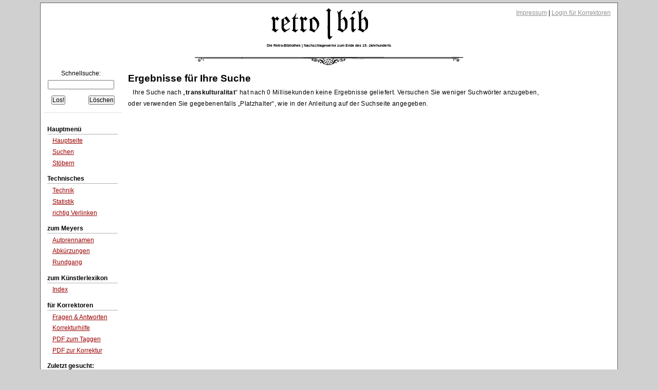

--- FILE ---
content_type: text/html;charset=UTF-8
request_url: https://www.retrobibliothek.de/retrobib/suchtreffer.html?suchtext=transkulturalitat
body_size: 2338
content:














<!DOCTYPE html PUBLIC "-//W3C//DTD XHTML 1.0 Strict//EN" "http://www.w3.org/TR/xhtml1/DTD/xhtml1-strict.dtd">






<html xmlns="http://www.w3.org/1999/xhtml" xml:lang="de" lang="de">

    <head>
        <title>retro|bib - Ergebnis der Suchanfrage</title>

        





<meta http-equiv="Content-type" content="text/html; charset=UTF-8" />
<meta http-equiv="Content-Language" content="de" />
<meta name="robots" content="index,follow" />
<meta name="author" content="Christian Aschoff" />
<meta name="description" content="Retrodigitalisierte Nachschlagewerke um 1900 mit Volltextsuche und Faksimile" />
<meta name="language" content="de" />

    
    
        <meta name="keywords" content="Meyers, Brockhaus, Konversationslexikon, Lexikon, Enzyklopädie, Encyklopädie, Fraktur, Retrodigitalisierung" />
    

<link rel="shortcut icon" type="image/x-icon" href="/retrobib/images/rb.ico" />




<link href="/retrobib/css/retrobib.css" rel="stylesheet" type="text/css" />
<!--[if lte IE 7]>
        <link href="/retrobib/css/patches/retrobib_patch.css" rel="stylesheet" type="text/css" />
<![endif]-->





    <script src="/retrobib/javascripts/prototype.js" type="text/javascript"></script>
    <script src="/retrobib/javascripts/scriptaculous.js?load=effects,controls" type="text/javascript"></script>


    </head>

    <body>
        <div id="page_margins">
            <div id="page">

                

<div id="header">
    <div id="topnav">
        
        <a class="skip" href="#navigation" title="skip link">Skip to the navigation</a><span class="hideme">.</span>
        <a class="skip" href="#content" title="skip link">Skip to the content</a><span class="hideme">.</span>
        
        <span>
            <a href="/retrobib/impressum.html">Impressum</a> |
            
                
                    <a href="/retrobib/login.html">Login für Korrektoren</a>
                
                
            
        </span>
    </div>
    <img src="/retrobib/images/zierrat/logo.png" alt="retro|bib" title="retro|bib" width="226" height="61" />
    <h1 class="small">Die Retro-Bibliothek | Nachschlagewerke zum Ende des 19. Jahrhunderts</h1>
</div>


                


<div id="nav">
    <div id="nav_main"></div>
</div>               



                
                <div id="main">

                    


<div id="col1">
    <div id="col1_content" class="clearfix">
        
        <a id="navigation" name="navigation"></a>

        

<div class="suchfeld">
    <form action="/retrobib/suchtreffer.html" accept-charset="UTF-8">
        <table>
            <caption>Schnellsuche:</caption>
            
                
                
                
                    <tr>
                        <td colspan="2" class="center"><input class="sucheingabe" type="text" name="suchtext" id="suchtext" /></td>
                    </tr>
                    <tr>
                        <td><input type="submit" value="Los!" /></td>
                        <td class="alignright"><input type="reset" value="Löschen" /></td>
                    </tr>
                
            
        </table>
    </form>
</div>


    <div id="autocomplete_choices" class="autocomplete"></div>
    <script type="text/javascript">
        // <![CDATA[
           new Ajax.Autocompleter("suchtext", "autocomplete_choices", "/retrobib/suggest.txt", {});
        // ]]>
    </script>

        

<div class="hauptmenue">
    <ul>
        <li class="hauptmenueheadline">Hauptmenü</li>
        <li><a href="/retrobib/index.html">Hauptseite</a></li>
        <li><a href="/retrobib/suche.html">Suchen</a></li>
        <li class="ohnebottom"><a href="/retrobib/stoebern.html">Stöbern</a></li>

        <li class="hauptmenueheadline">Technisches</li>
        <li><a href="/retrobib/technik.html">Technik</a></li>
        <li><a href="/retrobib/statistik.html">Statistik</a></li>
        <li class="ohnebottom"><a href="/retrobib/verlinken.html">richtig Verlinken</a></li>

        <li class="hauptmenueheadline">zum Meyers</li>
        <li><a href="/retrobib/meyers/autorennamen.html">Autorennamen</a></li>
        <li><a href="/retrobib/meyers/abkuerzungen.html">Abkürzungen</a></li>
        <li class="ohnebottom"><a href="/retrobib/meyers/meyers_fakten_und_zahlen.html">Rundgang</a></li>

        <li class="hauptmenueheadline">zum Künstlerlexikon</li>
        <li class="ohnebottom"><a href="/retrobib/kuenstler/index_kuenstler_AE.html">Index</a></li>

        <li class="hauptmenueheadline">für Korrektoren</li>
        
        <li><a href="/retrobib/korrektur_faq.html">Fragen &amp; Antworten</a></li>
        <li><a href="/retrobib/korrektur_hilfe.html">Korrekturhilfe</a></li>
        <li><a href="/retrobib/downloads/Anleitung_Taggen.pdf">PDF zum Taggen</a></li>
        <li class="ohnebottom"><a href="/retrobib/downloads/Anleitung_MacOsX.pdf">PDF zur Korrektur</a></li>
        
        
            <li class="hauptmenueheadline">Zuletzt gesucht:</li>
            
                <li><a href="/retrobib/suchtreffer.html?suchtext=transkulturalitat">transkulturalitat</a></li>
            
                <li><a href="/retrobib/suchtreffer.html?suchtext=Handfeste">Handfeste</a></li>
            
                <li><a href="/retrobib/suchtreffer.html?suchtext=gadizieren">gadizieren</a></li>
            
                <li><a href="/retrobib/suchtreffer.html?suchtext=Pedalrückung">Pedalrückung</a></li>
            
                <li><a href="/retrobib/suchtreffer.html?suchtext=Pdagogrophie">Pdagogrophie</a></li>
            
                <li><a href="/retrobib/suchtreffer.html?suchtext=Nute">Nute</a></li>
            
                <li><a href="/retrobib/suchtreffer.html?suchtext=aggregierte">aggregierte</a></li>
            
                <li><a href="/retrobib/suchtreffer.html?suchtext=lippenbltler">lippenbltler</a></li>
            
                <li><a href="/retrobib/suchtreffer.html?suchtext=Totum">Totum</a></li>
            
                <li><a href="/retrobib/suchtreffer.html?suchtext=viterbo markt">viterbo markt</a></li>
            
        
    </ul>
</div>
 
    </div>
</div>



                    






                    
                    <div id="col3">
                        <div id="col3_content" class="clearfix">
                            
                            <a id="content" name="content"></a>
                            








                            <h3>Ergebnisse für Ihre Suche</h3>

                            

                            
                                
                                
                                    <p class="block">
                                        Ihre Suche nach <q><b>transkulturalitat</b></q> hat nach 0 Millisekunden keine Ergebnisse geliefert. Versuchen Sie weniger
                                        Suchwörter anzugeben, oder verwenden Sie gegebenenfalls <q>Platzhalter</q>, wie in der Anleitung auf der Suchseite angegeben.
                                        
                                    </p>
                                
                            

                        </div>
                        
                        
                        <div id="ie_clearing">&nbsp;</div>
                    </div>
                    

                </div>
                

                


<div id="footer">
  20.01.2026 03:00
| 2732/9
| Layout based on Dirk Jesse's <a href="http://www.yaml.de/">↑ YAML</a> 
| <a href="/retrobib/technik.html#versionen">v3.11.00</a>
| Betreut von 2001-2026 durch <a href="mailto:caschoff@mac.com">Christian Aschoff</a> &amp; 48 Helfer
| <a href="http://validator.w3.org/check?uri=referer">XHTML</a> 
| <a href="http://jigsaw.w3.org/css-validator/check/referer">CSS</a>
</div>



            </div>
        </div>
        
        

    </body>

</html>
